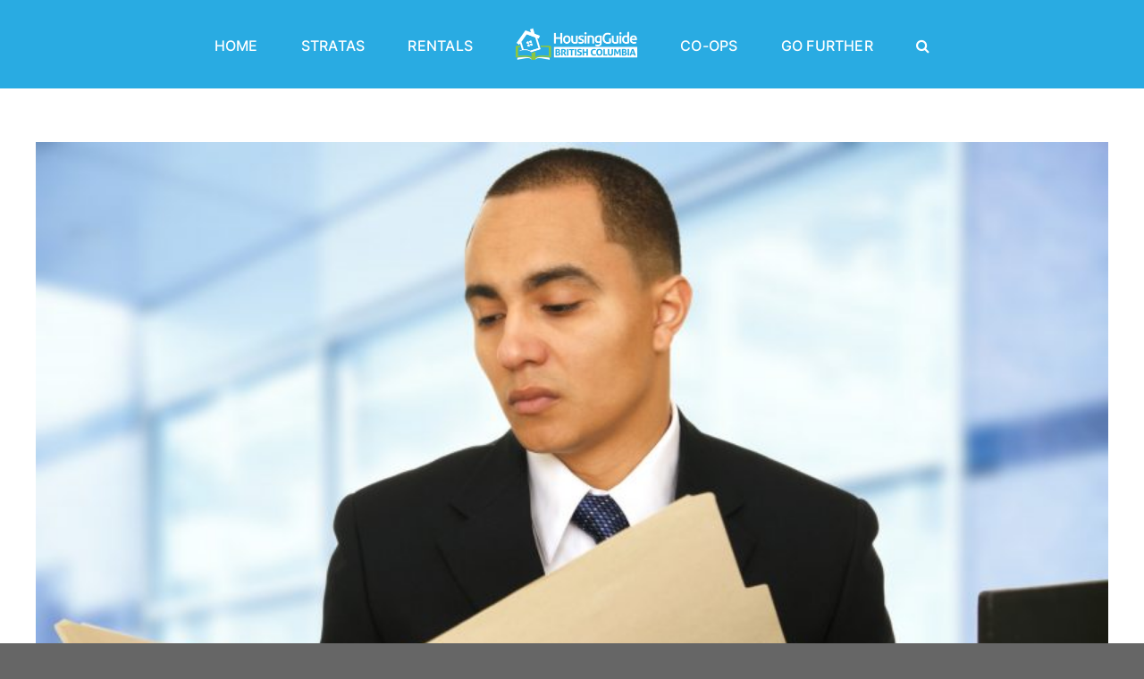

--- FILE ---
content_type: text/html; charset=UTF-8
request_url: https://housingguide.ca/landlordguide-disputeresolution/review-of-decision-or-order/
body_size: 15375
content:
<!DOCTYPE html>
<html class="avada-html-layout-wide avada-html-header-position-top" lang="en-US" prefix="og: http://ogp.me/ns# fb: http://ogp.me/ns/fb#">
<head>
	<meta http-equiv="X-UA-Compatible" content="IE=edge" />
	<meta http-equiv="Content-Type" content="text/html; charset=utf-8"/>
	<meta name="viewport" content="width=device-width, initial-scale=1" />
	<meta name='robots' content='index, follow, max-image-preview:large, max-snippet:-1, max-video-preview:-1' />
	<style>img:is([sizes="auto" i], [sizes^="auto," i]) { contain-intrinsic-size: 3000px 1500px }</style>
	
	<!-- This site is optimized with the Yoast SEO plugin v17.9 - https://yoast.com/wordpress/plugins/seo/ -->
	<title>Review of a Decision or an Order by the Residential Tenancy Branch - HousingGuide.ca</title>
	<link rel="canonical" href="https://housingguide.ca/landlordguide-disputeresolution/review-of-decision-or-order/" />
	<meta property="og:locale" content="en_US" />
	<meta property="og:type" content="article" />
	<meta property="og:title" content="Review of a Decision or an Order by the Residential Tenancy Branch - HousingGuide.ca" />
	<meta property="og:description" content="[vc_row][vc_column][vc_column_text]Once an arbitrator’s written decision or order is received, a party to the dispute resolution hearing may apply to have the decision or order reviewed by the Residential Tenancy Branch (RTB). A party seeking to have the decision or order reviewed must do so: Within 2 days after a copy [&hellip;]" />
	<meta property="og:url" content="https://housingguide.ca/landlordguide-disputeresolution/review-of-decision-or-order/" />
	<meta property="og:site_name" content="HousingGuide.ca" />
	<meta property="article:published_time" content="2016-04-17T12:03:24+00:00" />
	<meta property="article:modified_time" content="2017-01-14T08:23:38+00:00" />
	<meta property="og:image" content="https://housingguide.ca/wp-content/uploads/2016/03/35.-Review-of-Decision-e1484374033954.jpg" />
	<meta property="og:image:width" content="800" />
	<meta property="og:image:height" content="532" />
	<meta property="og:image:type" content="image/jpeg" />
	<meta name="twitter:card" content="summary_large_image" />
	<meta name="twitter:creator" content="@https://twitter.com/oscarmiklos" />
	<meta name="twitter:label1" content="Written by" />
	<meta name="twitter:data1" content="Oscar Miklos" />
	<meta name="twitter:label2" content="Est. reading time" />
	<meta name="twitter:data2" content="3 minutes" />
	<script type="application/ld+json" class="yoast-schema-graph">{"@context":"https://schema.org","@graph":[{"@type":"WebSite","@id":"https://housingguide.ca/#website","url":"https://housingguide.ca/","name":"HousingGuide.ca","description":"Strata Living, Renting, Co-ops and Home Ownership","potentialAction":[{"@type":"SearchAction","target":{"@type":"EntryPoint","urlTemplate":"https://housingguide.ca/?s={search_term_string}"},"query-input":"required name=search_term_string"}],"inLanguage":"en-US"},{"@type":"ImageObject","@id":"https://housingguide.ca/landlordguide-disputeresolution/review-of-decision-or-order/#primaryimage","inLanguage":"en-US","url":"https://housingguide.ca/wp-content/uploads/2016/03/35.-Review-of-Decision-e1484374033954.jpg","contentUrl":"https://housingguide.ca/wp-content/uploads/2016/03/35.-Review-of-Decision-e1484374033954.jpg","width":800,"height":532,"caption":"How can I get the Residential Tenancy Branch to review a decision or order made by an arbitrator?"},{"@type":"WebPage","@id":"https://housingguide.ca/landlordguide-disputeresolution/review-of-decision-or-order/#webpage","url":"https://housingguide.ca/landlordguide-disputeresolution/review-of-decision-or-order/","name":"Review of a Decision or an Order by the Residential Tenancy Branch - HousingGuide.ca","isPartOf":{"@id":"https://housingguide.ca/#website"},"primaryImageOfPage":{"@id":"https://housingguide.ca/landlordguide-disputeresolution/review-of-decision-or-order/#primaryimage"},"datePublished":"2016-04-17T12:03:24+00:00","dateModified":"2017-01-14T08:23:38+00:00","author":{"@id":"https://housingguide.ca/#/schema/person/4fbca6b5e28fa4a4e1b1fbfd93fee44d"},"breadcrumb":{"@id":"https://housingguide.ca/landlordguide-disputeresolution/review-of-decision-or-order/#breadcrumb"},"inLanguage":"en-US","potentialAction":[{"@type":"ReadAction","target":["https://housingguide.ca/landlordguide-disputeresolution/review-of-decision-or-order/"]}]},{"@type":"BreadcrumbList","@id":"https://housingguide.ca/landlordguide-disputeresolution/review-of-decision-or-order/#breadcrumb","itemListElement":[{"@type":"ListItem","position":1,"name":"Home","item":"https://housingguide.ca/"},{"@type":"ListItem","position":2,"name":"Review of a Decision or an Order by the Residential Tenancy Branch"}]},{"@type":"Person","@id":"https://housingguide.ca/#/schema/person/4fbca6b5e28fa4a4e1b1fbfd93fee44d","name":"Oscar Miklos","image":{"@type":"ImageObject","@id":"https://housingguide.ca/#personlogo","inLanguage":"en-US","url":"https://housingguide.ca/wp-content/uploads/2016/07/oscarmiklos_round-150x150.png","contentUrl":"https://housingguide.ca/wp-content/uploads/2016/07/oscarmiklos_round-150x150.png","caption":"Oscar Miklos"},"description":"Oscar Miklos is the founder and principal lawyer at Refresh Law in Burnaby and the founder of HousingGuide.ca. He regularly advises residential and commercial landlords and tenants, strata owners, strata corporations, property managers and insurance providers in all aspects of housing disputes.","sameAs":["https://refreshlaw.ca/","https://ca.linkedin.com/in/oscar-miklos-b-c-l-ll-b-2903144a","https://twitter.com/https://twitter.com/oscarmiklos"],"url":"https://housingguide.ca/author/omiklos/"}]}</script>
	<!-- / Yoast SEO plugin. -->


<link rel="alternate" type="application/rss+xml" title="HousingGuide.ca &raquo; Feed" href="https://housingguide.ca/feed/" />
<link rel="alternate" type="application/rss+xml" title="HousingGuide.ca &raquo; Comments Feed" href="https://housingguide.ca/comments/feed/" />
		
		
		
		
		
		<link rel="alternate" type="application/rss+xml" title="HousingGuide.ca &raquo; Review of a Decision or an Order by the Residential Tenancy Branch Comments Feed" href="https://housingguide.ca/landlordguide-disputeresolution/review-of-decision-or-order/feed/" />

		<meta property="og:title" content="Review of a Decision or an Order by the Residential Tenancy Branch"/>
		<meta property="og:type" content="article"/>
		<meta property="og:url" content="https://housingguide.ca/landlordguide-disputeresolution/review-of-decision-or-order/"/>
		<meta property="og:site_name" content="HousingGuide.ca"/>
		<meta property="og:description" content="Once an arbitrator’s written decision or order is received, a party to the dispute resolution hearing may apply to have the decision or order reviewed by the Residential Tenancy Branch (RTB). A party seeking to have the decision or order reviewed must do so:

 	Within 2 days after a copy of the decision or order"/>

									<meta property="og:image" content="https://housingguide.ca/wp-content/uploads/2016/03/35.-Review-of-Decision-e1484374033954.jpg"/>
							<script type="text/javascript">
/* <![CDATA[ */
window._wpemojiSettings = {"baseUrl":"https:\/\/s.w.org\/images\/core\/emoji\/16.0.1\/72x72\/","ext":".png","svgUrl":"https:\/\/s.w.org\/images\/core\/emoji\/16.0.1\/svg\/","svgExt":".svg","source":{"concatemoji":"https:\/\/housingguide.ca\/wp-includes\/js\/wp-emoji-release.min.js?ver=6.8.3"}};
/*! This file is auto-generated */
!function(s,n){var o,i,e;function c(e){try{var t={supportTests:e,timestamp:(new Date).valueOf()};sessionStorage.setItem(o,JSON.stringify(t))}catch(e){}}function p(e,t,n){e.clearRect(0,0,e.canvas.width,e.canvas.height),e.fillText(t,0,0);var t=new Uint32Array(e.getImageData(0,0,e.canvas.width,e.canvas.height).data),a=(e.clearRect(0,0,e.canvas.width,e.canvas.height),e.fillText(n,0,0),new Uint32Array(e.getImageData(0,0,e.canvas.width,e.canvas.height).data));return t.every(function(e,t){return e===a[t]})}function u(e,t){e.clearRect(0,0,e.canvas.width,e.canvas.height),e.fillText(t,0,0);for(var n=e.getImageData(16,16,1,1),a=0;a<n.data.length;a++)if(0!==n.data[a])return!1;return!0}function f(e,t,n,a){switch(t){case"flag":return n(e,"\ud83c\udff3\ufe0f\u200d\u26a7\ufe0f","\ud83c\udff3\ufe0f\u200b\u26a7\ufe0f")?!1:!n(e,"\ud83c\udde8\ud83c\uddf6","\ud83c\udde8\u200b\ud83c\uddf6")&&!n(e,"\ud83c\udff4\udb40\udc67\udb40\udc62\udb40\udc65\udb40\udc6e\udb40\udc67\udb40\udc7f","\ud83c\udff4\u200b\udb40\udc67\u200b\udb40\udc62\u200b\udb40\udc65\u200b\udb40\udc6e\u200b\udb40\udc67\u200b\udb40\udc7f");case"emoji":return!a(e,"\ud83e\udedf")}return!1}function g(e,t,n,a){var r="undefined"!=typeof WorkerGlobalScope&&self instanceof WorkerGlobalScope?new OffscreenCanvas(300,150):s.createElement("canvas"),o=r.getContext("2d",{willReadFrequently:!0}),i=(o.textBaseline="top",o.font="600 32px Arial",{});return e.forEach(function(e){i[e]=t(o,e,n,a)}),i}function t(e){var t=s.createElement("script");t.src=e,t.defer=!0,s.head.appendChild(t)}"undefined"!=typeof Promise&&(o="wpEmojiSettingsSupports",i=["flag","emoji"],n.supports={everything:!0,everythingExceptFlag:!0},e=new Promise(function(e){s.addEventListener("DOMContentLoaded",e,{once:!0})}),new Promise(function(t){var n=function(){try{var e=JSON.parse(sessionStorage.getItem(o));if("object"==typeof e&&"number"==typeof e.timestamp&&(new Date).valueOf()<e.timestamp+604800&&"object"==typeof e.supportTests)return e.supportTests}catch(e){}return null}();if(!n){if("undefined"!=typeof Worker&&"undefined"!=typeof OffscreenCanvas&&"undefined"!=typeof URL&&URL.createObjectURL&&"undefined"!=typeof Blob)try{var e="postMessage("+g.toString()+"("+[JSON.stringify(i),f.toString(),p.toString(),u.toString()].join(",")+"));",a=new Blob([e],{type:"text/javascript"}),r=new Worker(URL.createObjectURL(a),{name:"wpTestEmojiSupports"});return void(r.onmessage=function(e){c(n=e.data),r.terminate(),t(n)})}catch(e){}c(n=g(i,f,p,u))}t(n)}).then(function(e){for(var t in e)n.supports[t]=e[t],n.supports.everything=n.supports.everything&&n.supports[t],"flag"!==t&&(n.supports.everythingExceptFlag=n.supports.everythingExceptFlag&&n.supports[t]);n.supports.everythingExceptFlag=n.supports.everythingExceptFlag&&!n.supports.flag,n.DOMReady=!1,n.readyCallback=function(){n.DOMReady=!0}}).then(function(){return e}).then(function(){var e;n.supports.everything||(n.readyCallback(),(e=n.source||{}).concatemoji?t(e.concatemoji):e.wpemoji&&e.twemoji&&(t(e.twemoji),t(e.wpemoji)))}))}((window,document),window._wpemojiSettings);
/* ]]> */
</script>
<style id='wp-emoji-styles-inline-css' type='text/css'>

	img.wp-smiley, img.emoji {
		display: inline !important;
		border: none !important;
		box-shadow: none !important;
		height: 1em !important;
		width: 1em !important;
		margin: 0 0.07em !important;
		vertical-align: -0.1em !important;
		background: none !important;
		padding: 0 !important;
	}
</style>
<link rel='stylesheet' id='wp-block-library-css' href='https://housingguide.ca/wp-includes/css/dist/block-library/style.min.css?ver=6.8.3' type='text/css' media='all' />
<style id='wp-block-library-theme-inline-css' type='text/css'>
.wp-block-audio :where(figcaption){color:#555;font-size:13px;text-align:center}.is-dark-theme .wp-block-audio :where(figcaption){color:#ffffffa6}.wp-block-audio{margin:0 0 1em}.wp-block-code{border:1px solid #ccc;border-radius:4px;font-family:Menlo,Consolas,monaco,monospace;padding:.8em 1em}.wp-block-embed :where(figcaption){color:#555;font-size:13px;text-align:center}.is-dark-theme .wp-block-embed :where(figcaption){color:#ffffffa6}.wp-block-embed{margin:0 0 1em}.blocks-gallery-caption{color:#555;font-size:13px;text-align:center}.is-dark-theme .blocks-gallery-caption{color:#ffffffa6}:root :where(.wp-block-image figcaption){color:#555;font-size:13px;text-align:center}.is-dark-theme :root :where(.wp-block-image figcaption){color:#ffffffa6}.wp-block-image{margin:0 0 1em}.wp-block-pullquote{border-bottom:4px solid;border-top:4px solid;color:currentColor;margin-bottom:1.75em}.wp-block-pullquote cite,.wp-block-pullquote footer,.wp-block-pullquote__citation{color:currentColor;font-size:.8125em;font-style:normal;text-transform:uppercase}.wp-block-quote{border-left:.25em solid;margin:0 0 1.75em;padding-left:1em}.wp-block-quote cite,.wp-block-quote footer{color:currentColor;font-size:.8125em;font-style:normal;position:relative}.wp-block-quote:where(.has-text-align-right){border-left:none;border-right:.25em solid;padding-left:0;padding-right:1em}.wp-block-quote:where(.has-text-align-center){border:none;padding-left:0}.wp-block-quote.is-large,.wp-block-quote.is-style-large,.wp-block-quote:where(.is-style-plain){border:none}.wp-block-search .wp-block-search__label{font-weight:700}.wp-block-search__button{border:1px solid #ccc;padding:.375em .625em}:where(.wp-block-group.has-background){padding:1.25em 2.375em}.wp-block-separator.has-css-opacity{opacity:.4}.wp-block-separator{border:none;border-bottom:2px solid;margin-left:auto;margin-right:auto}.wp-block-separator.has-alpha-channel-opacity{opacity:1}.wp-block-separator:not(.is-style-wide):not(.is-style-dots){width:100px}.wp-block-separator.has-background:not(.is-style-dots){border-bottom:none;height:1px}.wp-block-separator.has-background:not(.is-style-wide):not(.is-style-dots){height:2px}.wp-block-table{margin:0 0 1em}.wp-block-table td,.wp-block-table th{word-break:normal}.wp-block-table :where(figcaption){color:#555;font-size:13px;text-align:center}.is-dark-theme .wp-block-table :where(figcaption){color:#ffffffa6}.wp-block-video :where(figcaption){color:#555;font-size:13px;text-align:center}.is-dark-theme .wp-block-video :where(figcaption){color:#ffffffa6}.wp-block-video{margin:0 0 1em}:root :where(.wp-block-template-part.has-background){margin-bottom:0;margin-top:0;padding:1.25em 2.375em}
</style>
<style id='classic-theme-styles-inline-css' type='text/css'>
/*! This file is auto-generated */
.wp-block-button__link{color:#fff;background-color:#32373c;border-radius:9999px;box-shadow:none;text-decoration:none;padding:calc(.667em + 2px) calc(1.333em + 2px);font-size:1.125em}.wp-block-file__button{background:#32373c;color:#fff;text-decoration:none}
</style>
<style id='global-styles-inline-css' type='text/css'>
:root{--wp--preset--aspect-ratio--square: 1;--wp--preset--aspect-ratio--4-3: 4/3;--wp--preset--aspect-ratio--3-4: 3/4;--wp--preset--aspect-ratio--3-2: 3/2;--wp--preset--aspect-ratio--2-3: 2/3;--wp--preset--aspect-ratio--16-9: 16/9;--wp--preset--aspect-ratio--9-16: 9/16;--wp--preset--color--black: #000000;--wp--preset--color--cyan-bluish-gray: #abb8c3;--wp--preset--color--white: #ffffff;--wp--preset--color--pale-pink: #f78da7;--wp--preset--color--vivid-red: #cf2e2e;--wp--preset--color--luminous-vivid-orange: #ff6900;--wp--preset--color--luminous-vivid-amber: #fcb900;--wp--preset--color--light-green-cyan: #7bdcb5;--wp--preset--color--vivid-green-cyan: #00d084;--wp--preset--color--pale-cyan-blue: #8ed1fc;--wp--preset--color--vivid-cyan-blue: #0693e3;--wp--preset--color--vivid-purple: #9b51e0;--wp--preset--gradient--vivid-cyan-blue-to-vivid-purple: linear-gradient(135deg,rgba(6,147,227,1) 0%,rgb(155,81,224) 100%);--wp--preset--gradient--light-green-cyan-to-vivid-green-cyan: linear-gradient(135deg,rgb(122,220,180) 0%,rgb(0,208,130) 100%);--wp--preset--gradient--luminous-vivid-amber-to-luminous-vivid-orange: linear-gradient(135deg,rgba(252,185,0,1) 0%,rgba(255,105,0,1) 100%);--wp--preset--gradient--luminous-vivid-orange-to-vivid-red: linear-gradient(135deg,rgba(255,105,0,1) 0%,rgb(207,46,46) 100%);--wp--preset--gradient--very-light-gray-to-cyan-bluish-gray: linear-gradient(135deg,rgb(238,238,238) 0%,rgb(169,184,195) 100%);--wp--preset--gradient--cool-to-warm-spectrum: linear-gradient(135deg,rgb(74,234,220) 0%,rgb(151,120,209) 20%,rgb(207,42,186) 40%,rgb(238,44,130) 60%,rgb(251,105,98) 80%,rgb(254,248,76) 100%);--wp--preset--gradient--blush-light-purple: linear-gradient(135deg,rgb(255,206,236) 0%,rgb(152,150,240) 100%);--wp--preset--gradient--blush-bordeaux: linear-gradient(135deg,rgb(254,205,165) 0%,rgb(254,45,45) 50%,rgb(107,0,62) 100%);--wp--preset--gradient--luminous-dusk: linear-gradient(135deg,rgb(255,203,112) 0%,rgb(199,81,192) 50%,rgb(65,88,208) 100%);--wp--preset--gradient--pale-ocean: linear-gradient(135deg,rgb(255,245,203) 0%,rgb(182,227,212) 50%,rgb(51,167,181) 100%);--wp--preset--gradient--electric-grass: linear-gradient(135deg,rgb(202,248,128) 0%,rgb(113,206,126) 100%);--wp--preset--gradient--midnight: linear-gradient(135deg,rgb(2,3,129) 0%,rgb(40,116,252) 100%);--wp--preset--font-size--small: 12px;--wp--preset--font-size--medium: 20px;--wp--preset--font-size--large: 24px;--wp--preset--font-size--x-large: 42px;--wp--preset--font-size--normal: 16px;--wp--preset--font-size--xlarge: 32px;--wp--preset--font-size--huge: 48px;--wp--preset--spacing--20: 0.44rem;--wp--preset--spacing--30: 0.67rem;--wp--preset--spacing--40: 1rem;--wp--preset--spacing--50: 1.5rem;--wp--preset--spacing--60: 2.25rem;--wp--preset--spacing--70: 3.38rem;--wp--preset--spacing--80: 5.06rem;--wp--preset--shadow--natural: 6px 6px 9px rgba(0, 0, 0, 0.2);--wp--preset--shadow--deep: 12px 12px 50px rgba(0, 0, 0, 0.4);--wp--preset--shadow--sharp: 6px 6px 0px rgba(0, 0, 0, 0.2);--wp--preset--shadow--outlined: 6px 6px 0px -3px rgba(255, 255, 255, 1), 6px 6px rgba(0, 0, 0, 1);--wp--preset--shadow--crisp: 6px 6px 0px rgba(0, 0, 0, 1);}:where(.is-layout-flex){gap: 0.5em;}:where(.is-layout-grid){gap: 0.5em;}body .is-layout-flex{display: flex;}.is-layout-flex{flex-wrap: wrap;align-items: center;}.is-layout-flex > :is(*, div){margin: 0;}body .is-layout-grid{display: grid;}.is-layout-grid > :is(*, div){margin: 0;}:where(.wp-block-columns.is-layout-flex){gap: 2em;}:where(.wp-block-columns.is-layout-grid){gap: 2em;}:where(.wp-block-post-template.is-layout-flex){gap: 1.25em;}:where(.wp-block-post-template.is-layout-grid){gap: 1.25em;}.has-black-color{color: var(--wp--preset--color--black) !important;}.has-cyan-bluish-gray-color{color: var(--wp--preset--color--cyan-bluish-gray) !important;}.has-white-color{color: var(--wp--preset--color--white) !important;}.has-pale-pink-color{color: var(--wp--preset--color--pale-pink) !important;}.has-vivid-red-color{color: var(--wp--preset--color--vivid-red) !important;}.has-luminous-vivid-orange-color{color: var(--wp--preset--color--luminous-vivid-orange) !important;}.has-luminous-vivid-amber-color{color: var(--wp--preset--color--luminous-vivid-amber) !important;}.has-light-green-cyan-color{color: var(--wp--preset--color--light-green-cyan) !important;}.has-vivid-green-cyan-color{color: var(--wp--preset--color--vivid-green-cyan) !important;}.has-pale-cyan-blue-color{color: var(--wp--preset--color--pale-cyan-blue) !important;}.has-vivid-cyan-blue-color{color: var(--wp--preset--color--vivid-cyan-blue) !important;}.has-vivid-purple-color{color: var(--wp--preset--color--vivid-purple) !important;}.has-black-background-color{background-color: var(--wp--preset--color--black) !important;}.has-cyan-bluish-gray-background-color{background-color: var(--wp--preset--color--cyan-bluish-gray) !important;}.has-white-background-color{background-color: var(--wp--preset--color--white) !important;}.has-pale-pink-background-color{background-color: var(--wp--preset--color--pale-pink) !important;}.has-vivid-red-background-color{background-color: var(--wp--preset--color--vivid-red) !important;}.has-luminous-vivid-orange-background-color{background-color: var(--wp--preset--color--luminous-vivid-orange) !important;}.has-luminous-vivid-amber-background-color{background-color: var(--wp--preset--color--luminous-vivid-amber) !important;}.has-light-green-cyan-background-color{background-color: var(--wp--preset--color--light-green-cyan) !important;}.has-vivid-green-cyan-background-color{background-color: var(--wp--preset--color--vivid-green-cyan) !important;}.has-pale-cyan-blue-background-color{background-color: var(--wp--preset--color--pale-cyan-blue) !important;}.has-vivid-cyan-blue-background-color{background-color: var(--wp--preset--color--vivid-cyan-blue) !important;}.has-vivid-purple-background-color{background-color: var(--wp--preset--color--vivid-purple) !important;}.has-black-border-color{border-color: var(--wp--preset--color--black) !important;}.has-cyan-bluish-gray-border-color{border-color: var(--wp--preset--color--cyan-bluish-gray) !important;}.has-white-border-color{border-color: var(--wp--preset--color--white) !important;}.has-pale-pink-border-color{border-color: var(--wp--preset--color--pale-pink) !important;}.has-vivid-red-border-color{border-color: var(--wp--preset--color--vivid-red) !important;}.has-luminous-vivid-orange-border-color{border-color: var(--wp--preset--color--luminous-vivid-orange) !important;}.has-luminous-vivid-amber-border-color{border-color: var(--wp--preset--color--luminous-vivid-amber) !important;}.has-light-green-cyan-border-color{border-color: var(--wp--preset--color--light-green-cyan) !important;}.has-vivid-green-cyan-border-color{border-color: var(--wp--preset--color--vivid-green-cyan) !important;}.has-pale-cyan-blue-border-color{border-color: var(--wp--preset--color--pale-cyan-blue) !important;}.has-vivid-cyan-blue-border-color{border-color: var(--wp--preset--color--vivid-cyan-blue) !important;}.has-vivid-purple-border-color{border-color: var(--wp--preset--color--vivid-purple) !important;}.has-vivid-cyan-blue-to-vivid-purple-gradient-background{background: var(--wp--preset--gradient--vivid-cyan-blue-to-vivid-purple) !important;}.has-light-green-cyan-to-vivid-green-cyan-gradient-background{background: var(--wp--preset--gradient--light-green-cyan-to-vivid-green-cyan) !important;}.has-luminous-vivid-amber-to-luminous-vivid-orange-gradient-background{background: var(--wp--preset--gradient--luminous-vivid-amber-to-luminous-vivid-orange) !important;}.has-luminous-vivid-orange-to-vivid-red-gradient-background{background: var(--wp--preset--gradient--luminous-vivid-orange-to-vivid-red) !important;}.has-very-light-gray-to-cyan-bluish-gray-gradient-background{background: var(--wp--preset--gradient--very-light-gray-to-cyan-bluish-gray) !important;}.has-cool-to-warm-spectrum-gradient-background{background: var(--wp--preset--gradient--cool-to-warm-spectrum) !important;}.has-blush-light-purple-gradient-background{background: var(--wp--preset--gradient--blush-light-purple) !important;}.has-blush-bordeaux-gradient-background{background: var(--wp--preset--gradient--blush-bordeaux) !important;}.has-luminous-dusk-gradient-background{background: var(--wp--preset--gradient--luminous-dusk) !important;}.has-pale-ocean-gradient-background{background: var(--wp--preset--gradient--pale-ocean) !important;}.has-electric-grass-gradient-background{background: var(--wp--preset--gradient--electric-grass) !important;}.has-midnight-gradient-background{background: var(--wp--preset--gradient--midnight) !important;}.has-small-font-size{font-size: var(--wp--preset--font-size--small) !important;}.has-medium-font-size{font-size: var(--wp--preset--font-size--medium) !important;}.has-large-font-size{font-size: var(--wp--preset--font-size--large) !important;}.has-x-large-font-size{font-size: var(--wp--preset--font-size--x-large) !important;}
:where(.wp-block-post-template.is-layout-flex){gap: 1.25em;}:where(.wp-block-post-template.is-layout-grid){gap: 1.25em;}
:where(.wp-block-columns.is-layout-flex){gap: 2em;}:where(.wp-block-columns.is-layout-grid){gap: 2em;}
:root :where(.wp-block-pullquote){font-size: 1.5em;line-height: 1.6;}
</style>
<link rel='stylesheet' id='aptf-bxslider-css' href='https://housingguide.ca/wp-content/plugins/accesspress-twitter-feed/css/jquery.bxslider.css?ver=1.6.8' type='text/css' media='all' />
<link rel='stylesheet' id='aptf-front-css-css' href='https://housingguide.ca/wp-content/plugins/accesspress-twitter-feed/css/frontend.css?ver=1.6.8' type='text/css' media='all' />
<link rel='stylesheet' id='aptf-font-css-css' href='https://housingguide.ca/wp-content/plugins/accesspress-twitter-feed/css/fonts.css?ver=1.6.8' type='text/css' media='all' />
<link rel='stylesheet' id='default-icon-styles-css' href='https://housingguide.ca/wp-content/plugins/svg-vector-icon-plugin/public/../admin/css/wordpress-svg-icon-plugin-style.min.css?ver=6.8.3' type='text/css' media='all' />
<link rel='stylesheet' id='ppress-frontend-css' href='https://housingguide.ca/wp-content/plugins/wp-user-avatar/assets/css/frontend.min.css?ver=3.2.6' type='text/css' media='all' />
<link rel='stylesheet' id='ppress-flatpickr-css' href='https://housingguide.ca/wp-content/plugins/wp-user-avatar/assets/flatpickr/flatpickr.min.css?ver=3.2.6' type='text/css' media='all' />
<link rel='stylesheet' id='ppress-select2-css' href='https://housingguide.ca/wp-content/plugins/wp-user-avatar/assets/select2/select2.min.css?ver=6.8.3' type='text/css' media='all' />
<link rel='stylesheet' id='mc4wp-form-styles-builder-css' href='//housingguide.ca/wp-content/uploads/mc4wp-stylesheets/bundle.css?ver=1590359181' type='text/css' media='all' />
<link rel='stylesheet' id='fusion-dynamic-css-css' href='https://housingguide.ca/wp-content/uploads/fusion-styles/7a3eebf794e22ac70c87db79a611c9bb.min.css?ver=3.6.1' type='text/css' media='all' />
<script type="text/javascript" src="https://housingguide.ca/wp-includes/js/jquery/jquery.min.js?ver=3.7.1" id="jquery-core-js"></script>
<script type="text/javascript" src="https://housingguide.ca/wp-includes/js/jquery/jquery-migrate.min.js?ver=3.4.1" id="jquery-migrate-js"></script>
<script type="text/javascript" src="https://housingguide.ca/wp-content/plugins/accesspress-twitter-feed/js/jquery.bxslider.min.js?ver=1.6.8" id="aptf-bxslider-js"></script>
<script type="text/javascript" src="https://housingguide.ca/wp-content/plugins/accesspress-twitter-feed/js/frontend.js?ver=1.6.8" id="aptf-front-js-js"></script>
<script type="text/javascript" src="https://housingguide.ca/wp-content/plugins/wp-user-avatar/assets/flatpickr/flatpickr.min.js?ver=6.8.3" id="ppress-flatpickr-js"></script>
<script type="text/javascript" src="https://housingguide.ca/wp-content/plugins/wp-user-avatar/assets/select2/select2.min.js?ver=6.8.3" id="ppress-select2-js"></script>
<link rel="https://api.w.org/" href="https://housingguide.ca/wp-json/" /><link rel="alternate" title="JSON" type="application/json" href="https://housingguide.ca/wp-json/wp/v2/posts/562" /><link rel="EditURI" type="application/rsd+xml" title="RSD" href="https://housingguide.ca/xmlrpc.php?rsd" />
<meta name="generator" content="WordPress 6.8.3" />
<link rel='shortlink' href='https://housingguide.ca/?p=562' />
<link rel="alternate" title="oEmbed (JSON)" type="application/json+oembed" href="https://housingguide.ca/wp-json/oembed/1.0/embed?url=https%3A%2F%2Fhousingguide.ca%2Flandlordguide-disputeresolution%2Freview-of-decision-or-order%2F" />
<link rel="alternate" title="oEmbed (XML)" type="text/xml+oembed" href="https://housingguide.ca/wp-json/oembed/1.0/embed?url=https%3A%2F%2Fhousingguide.ca%2Flandlordguide-disputeresolution%2Freview-of-decision-or-order%2F&#038;format=xml" />
<script type="text/javascript">
(function(url){
	if(/(?:Chrome\/26\.0\.1410\.63 Safari\/537\.31|WordfenceTestMonBot)/.test(navigator.userAgent)){ return; }
	var addEvent = function(evt, handler) {
		if (window.addEventListener) {
			document.addEventListener(evt, handler, false);
		} else if (window.attachEvent) {
			document.attachEvent('on' + evt, handler);
		}
	};
	var removeEvent = function(evt, handler) {
		if (window.removeEventListener) {
			document.removeEventListener(evt, handler, false);
		} else if (window.detachEvent) {
			document.detachEvent('on' + evt, handler);
		}
	};
	var evts = 'contextmenu dblclick drag dragend dragenter dragleave dragover dragstart drop keydown keypress keyup mousedown mousemove mouseout mouseover mouseup mousewheel scroll'.split(' ');
	var logHuman = function() {
		if (window.wfLogHumanRan) { return; }
		window.wfLogHumanRan = true;
		var wfscr = document.createElement('script');
		wfscr.type = 'text/javascript';
		wfscr.async = true;
		wfscr.src = url + '&r=' + Math.random();
		(document.getElementsByTagName('head')[0]||document.getElementsByTagName('body')[0]).appendChild(wfscr);
		for (var i = 0; i < evts.length; i++) {
			removeEvent(evts[i], logHuman);
		}
	};
	for (var i = 0; i < evts.length; i++) {
		addEvent(evts[i], logHuman);
	}
})('//housingguide.ca/?wordfence_lh=1&hid=67926F965B2D5903D0CD174398CF40D6');
</script><link rel="preload" href="https://housingguide.ca/wp-content/themes/Avada/includes/lib/assets/fonts/icomoon/awb-icons.woff" as="font" type="font/woff" crossorigin><link rel="preload" href="//housingguide.ca/wp-content/themes/Avada/includes/lib/assets/fonts/fontawesome/webfonts/fa-brands-400.woff2" as="font" type="font/woff2" crossorigin><link rel="preload" href="//housingguide.ca/wp-content/themes/Avada/includes/lib/assets/fonts/fontawesome/webfonts/fa-regular-400.woff2" as="font" type="font/woff2" crossorigin><link rel="preload" href="//housingguide.ca/wp-content/themes/Avada/includes/lib/assets/fonts/fontawesome/webfonts/fa-solid-900.woff2" as="font" type="font/woff2" crossorigin><style type="text/css" id="css-fb-visibility">@media screen and (max-width: 640px){.fusion-no-small-visibility{display:none !important;}body:not(.fusion-builder-ui-wireframe) .sm-text-align-center{text-align:center !important;}body:not(.fusion-builder-ui-wireframe) .sm-text-align-left{text-align:left !important;}body:not(.fusion-builder-ui-wireframe) .sm-text-align-right{text-align:right !important;}body:not(.fusion-builder-ui-wireframe) .sm-flex-align-center{justify-content:center !important;}body:not(.fusion-builder-ui-wireframe) .sm-flex-align-flex-start{justify-content:flex-start !important;}body:not(.fusion-builder-ui-wireframe) .sm-flex-align-flex-end{justify-content:flex-end !important;}body:not(.fusion-builder-ui-wireframe) .sm-mx-auto{margin-left:auto !important;margin-right:auto !important;}body:not(.fusion-builder-ui-wireframe) .sm-ml-auto{margin-left:auto !important;}body:not(.fusion-builder-ui-wireframe) .sm-mr-auto{margin-right:auto !important;}body:not(.fusion-builder-ui-wireframe) .fusion-absolute-position-small{position:absolute;top:auto;width:100%;}}@media screen and (min-width: 641px) and (max-width: 1024px){.fusion-no-medium-visibility{display:none !important;}body:not(.fusion-builder-ui-wireframe) .md-text-align-center{text-align:center !important;}body:not(.fusion-builder-ui-wireframe) .md-text-align-left{text-align:left !important;}body:not(.fusion-builder-ui-wireframe) .md-text-align-right{text-align:right !important;}body:not(.fusion-builder-ui-wireframe) .md-flex-align-center{justify-content:center !important;}body:not(.fusion-builder-ui-wireframe) .md-flex-align-flex-start{justify-content:flex-start !important;}body:not(.fusion-builder-ui-wireframe) .md-flex-align-flex-end{justify-content:flex-end !important;}body:not(.fusion-builder-ui-wireframe) .md-mx-auto{margin-left:auto !important;margin-right:auto !important;}body:not(.fusion-builder-ui-wireframe) .md-ml-auto{margin-left:auto !important;}body:not(.fusion-builder-ui-wireframe) .md-mr-auto{margin-right:auto !important;}body:not(.fusion-builder-ui-wireframe) .fusion-absolute-position-medium{position:absolute;top:auto;width:100%;}}@media screen and (min-width: 1025px){.fusion-no-large-visibility{display:none !important;}body:not(.fusion-builder-ui-wireframe) .lg-text-align-center{text-align:center !important;}body:not(.fusion-builder-ui-wireframe) .lg-text-align-left{text-align:left !important;}body:not(.fusion-builder-ui-wireframe) .lg-text-align-right{text-align:right !important;}body:not(.fusion-builder-ui-wireframe) .lg-flex-align-center{justify-content:center !important;}body:not(.fusion-builder-ui-wireframe) .lg-flex-align-flex-start{justify-content:flex-start !important;}body:not(.fusion-builder-ui-wireframe) .lg-flex-align-flex-end{justify-content:flex-end !important;}body:not(.fusion-builder-ui-wireframe) .lg-mx-auto{margin-left:auto !important;margin-right:auto !important;}body:not(.fusion-builder-ui-wireframe) .lg-ml-auto{margin-left:auto !important;}body:not(.fusion-builder-ui-wireframe) .lg-mr-auto{margin-right:auto !important;}body:not(.fusion-builder-ui-wireframe) .fusion-absolute-position-large{position:absolute;top:auto;width:100%;}}</style>		<script type="text/javascript">
			var doc = document.documentElement;
			doc.setAttribute( 'data-useragent', navigator.userAgent );
		</script>
		
	</head>

<body data-rsssl=1 class="wp-singular post-template-default single single-post postid-562 single-format-standard wp-theme-Avada fusion-image-hovers fusion-pagination-sizing fusion-button_type-flat fusion-button_span-no fusion-button_gradient-linear avada-image-rollover-circle-yes avada-image-rollover-yes avada-image-rollover-direction-left fusion-body ltr fusion-sticky-header no-tablet-sticky-header no-mobile-sticky-header no-mobile-slidingbar no-mobile-totop avada-has-rev-slider-styles fusion-disable-outline fusion-sub-menu-fade mobile-logo-pos-center layout-wide-mode avada-has-boxed-modal-shadow- layout-scroll-offset-full avada-has-zero-margin-offset-top fusion-top-header menu-text-align-center mobile-menu-design-classic fusion-show-pagination-text fusion-header-layout-v7 avada-responsive avada-footer-fx-none avada-menu-highlight-style-bar fusion-search-form-clean fusion-main-menu-search-overlay fusion-avatar-circle avada-dropdown-styles avada-blog-layout-medium avada-blog-archive-layout-medium alternate avada-header-shadow-no avada-has-logo-background avada-menu-icon-position-left avada-has-megamenu-shadow avada-has-mobile-menu-search avada-has-main-nav-search-icon avada-has-breadcrumb-mobile-hidden avada-has-titlebar-hide avada-header-border-color-full-transparent avada-has-pagination-width_height avada-flyout-menu-direction-fade avada-ec-views-v1" >
		<a class="skip-link screen-reader-text" href="#content">Skip to content</a>

	<div id="boxed-wrapper">
		<div class="fusion-sides-frame"></div>
		<div id="wrapper" class="fusion-wrapper">
			<div id="home" style="position:relative;top:-1px;"></div>
			
				
			<header class="fusion-header-wrapper">
				<div class="fusion-header-v7 fusion-logo-alignment fusion-logo-center fusion-sticky-menu- fusion-sticky-logo- fusion-mobile-logo-  fusion-mobile-menu-design-classic">
					<div class="fusion-header-sticky-height"></div>
<div class="fusion-header" >
	<div class="fusion-row fusion-middle-logo-menu">
				<nav class="fusion-main-menu fusion-main-menu-sticky" aria-label="Main Menu"><div class="fusion-overlay-search">		<form role="search" class="searchform fusion-search-form  fusion-search-form-clean" method="get" action="https://housingguide.ca/">
			<div class="fusion-search-form-content">

				
				<div class="fusion-search-field search-field">
					<label><span class="screen-reader-text">Search for:</span>
													<input type="search" value="" name="s" class="s" placeholder="Search..." required aria-required="true" aria-label="Search..."/>
											</label>
				</div>
				<div class="fusion-search-button search-button">
					<input type="submit" class="fusion-search-submit searchsubmit" aria-label="Search" value="&#xf002;" />
									</div>

				
			</div>


			
		</form>
		<div class="fusion-search-spacer"></div><a href="#" role="button" aria-label="Close Search" class="fusion-close-search"></a></div><ul id="menu-header-menu" class="fusion-menu fusion-middle-logo-ul"><li  id="menu-item-27"  class="menu-item menu-item-type-post_type menu-item-object-page menu-item-home menu-item-27"  data-item-id="27"><a  href="https://housingguide.ca/" class="fusion-top-level-link fusion-bar-highlight"><span class="menu-text">HOME</span></a></li><li  id="menu-item-28"  class="menu-item menu-item-type-custom menu-item-object-custom menu-item-has-children menu-item-28 fusion-dropdown-menu"  data-item-id="28"><a  href="#" class="fusion-top-level-link fusion-bar-highlight"><span class="menu-text">STRATAS</span></a><ul class="sub-menu"><li  id="menu-item-1772"  class="menu-item menu-item-type-taxonomy menu-item-object-category menu-item-1772 fusion-dropdown-submenu" ><a  href="https://housingguide.ca/category/commentary-stratas/" class="fusion-bar-highlight"><span>Latest Commentary</span></a></li><li  id="menu-item-1245"  class="menu-item menu-item-type-post_type menu-item-object-page menu-item-1245 fusion-dropdown-submenu" ><a  href="https://housingguide.ca/resources-for-stratas/" class="fusion-bar-highlight"><span>Strata Resources</span></a></li></ul></li><li  id="menu-item-1676"  class="menu-item menu-item-type-custom menu-item-object-custom menu-item-has-children menu-item-1676 fusion-dropdown-menu"  data-item-id="1676"><a  class="fusion-top-level-link fusion-bar-highlight"><span class="menu-text">RENTALS</span></a><ul class="sub-menu"><li  id="menu-item-1653"  class="menu-item menu-item-type-taxonomy menu-item-object-category menu-item-1653 fusion-dropdown-submenu" ><a  href="https://housingguide.ca/category/commentary-landlords/" class="fusion-bar-highlight"><span>Latest Commentary</span></a></li><li  id="menu-item-1677"  class="menu-item menu-item-type-post_type menu-item-object-page menu-item-1677 fusion-dropdown-submenu" ><a  href="https://housingguide.ca/bclandlordguide/" class="fusion-bar-highlight"><span>BC Landlord Guide</span></a></li><li  id="menu-item-809"  class="menu-item menu-item-type-post_type menu-item-object-page menu-item-809 fusion-dropdown-submenu" ><a  href="https://housingguide.ca/resources-for-landlords/" class="fusion-bar-highlight"><span>Landlord Resources</span></a></li></ul></li>	<li class="fusion-logo-background fusion-middle-logo-menu-logo"><div class="fusion-logo" data-margin-top="31px" data-margin-bottom="31px" data-margin-left="0px" data-margin-right="0px">
			<a class="fusion-logo-link"  href="https://housingguide.ca/" >

						<!-- standard logo -->
			<img src="https://housingguide.ca/wp-content/uploads/2022/01/HousingGuideLogo_full_white_regular.png" srcset="https://housingguide.ca/wp-content/uploads/2022/01/HousingGuideLogo_full_white_regular.png 1x, https://housingguide.ca/wp-content/uploads/2022/01/HousingGuideLogo_full_white_regular.png 2x" width="272" height="73" style="max-height:73px;height:auto;" alt="HousingGuide.ca Logo" data-retina_logo_url="https://housingguide.ca/wp-content/uploads/2022/01/HousingGuideLogo_full_white_regular.png" class="fusion-standard-logo" />

			
					</a>
		</div></li><li  id="menu-item-29"  class="menu-item menu-item-type-custom menu-item-object-custom menu-item-has-children menu-item-29 fusion-dropdown-menu"  data-item-id="29"><a  href="#" class="fusion-top-level-link fusion-bar-highlight"><span class="menu-text">CO-OPS</span></a><ul class="sub-menu"><li  id="menu-item-1739"  class="menu-item menu-item-type-taxonomy menu-item-object-category menu-item-1739 fusion-dropdown-submenu" ><a  href="https://housingguide.ca/category/coophousing/" class="fusion-bar-highlight"><span>Latest Commentary</span></a></li></ul></li><li  id="menu-item-1656"  class="menu-item menu-item-type-custom menu-item-object-custom menu-item-has-children menu-item-1656 fusion-dropdown-menu"  data-item-id="1656"><a  href="#" class="fusion-top-level-link fusion-bar-highlight"><span class="menu-text">GO FURTHER</span></a><ul class="sub-menu"><li  id="menu-item-1658"  class="menu-item menu-item-type-post_type menu-item-object-page menu-item-1658 fusion-dropdown-submenu" ><a  href="https://housingguide.ca/about-us/" class="fusion-bar-highlight"><span>About Us</span></a></li><li  id="menu-item-1355"  class="menu-item menu-item-type-post_type menu-item-object-page menu-item-1355 fusion-dropdown-submenu" ><a  href="https://housingguide.ca/survival-guides/" class="fusion-bar-highlight"><span>Free Survival Guides</span></a></li><li  id="menu-item-1657"  class="menu-item menu-item-type-post_type menu-item-object-page menu-item-1657 fusion-dropdown-submenu" ><a  href="https://housingguide.ca/subscribe-to-our-newsletter/" class="fusion-bar-highlight"><span>Subscribe to our e-newsletter</span></a></li><li  id="menu-item-1659"  class="menu-item menu-item-type-post_type menu-item-object-page menu-item-1659 fusion-dropdown-submenu" ><a  href="https://housingguide.ca/get-published/" class="fusion-bar-highlight"><span>Get Published</span></a></li><li  id="menu-item-1660"  class="menu-item menu-item-type-post_type menu-item-object-page menu-item-1660 fusion-dropdown-submenu" ><a  href="https://housingguide.ca/contact-us/" class="fusion-bar-highlight"><span>Contact Us</span></a></li></ul></li><li class="fusion-custom-menu-item fusion-main-menu-search fusion-search-overlay"><a class="fusion-main-menu-icon fusion-bar-highlight" href="#" aria-label="Search" data-title="Search" title="Search" role="button" aria-expanded="false"></a></li></ul></nav>
<nav class="fusion-mobile-nav-holder fusion-mobile-menu-text-align-left" aria-label="Main Menu Mobile"></nav>

		
<div class="fusion-clearfix"></div>
<div class="fusion-mobile-menu-search">
			<form role="search" class="searchform fusion-search-form  fusion-search-form-clean" method="get" action="https://housingguide.ca/">
			<div class="fusion-search-form-content">

				
				<div class="fusion-search-field search-field">
					<label><span class="screen-reader-text">Search for:</span>
													<input type="search" value="" name="s" class="s" placeholder="Search..." required aria-required="true" aria-label="Search..."/>
											</label>
				</div>
				<div class="fusion-search-button search-button">
					<input type="submit" class="fusion-search-submit searchsubmit" aria-label="Search" value="&#xf002;" />
									</div>

				
			</div>


			
		</form>
		</div>
			</div>
</div>
				</div>
				<div class="fusion-clearfix"></div>
			</header>
							
						<div id="sliders-container" class="fusion-slider-visibility">
					</div>
				
				
			
			
						<main id="main" class="clearfix ">
				<div class="fusion-row" style="">

<section id="content" style="width: 100%;">
	
					<article id="post-562" class="post post-562 type-post status-publish format-standard has-post-thumbnail hentry category-landlordguide-disputeresolution tag-decision tag-dispute-resolution-hearing tag-judicial-review tag-order tag-rtb-review">
						
														<div class="fusion-flexslider flexslider fusion-flexslider-loading post-slideshow fusion-post-slideshow">
				<ul class="slides">
																<li>
															<img width="800" height="532" src="https://housingguide.ca/wp-content/uploads/2016/03/35.-Review-of-Decision-e1484374033954.jpg" class="attachment-full size-full wp-post-image" alt="BC Landlord Guide- Review of Decision or Order" decoding="async" fetchpriority="high" />													</li>

																																																																																																															</ul>
			</div>
						
															<h1 class="entry-title fusion-post-title">Review of a Decision or an Order by the Residential Tenancy Branch</h1>										<div class="post-content">
				<p>[vc_row][vc_column][vc_column_text]Once an arbitrator’s written decision or order is received, a party to the dispute resolution hearing may apply to have the decision or order reviewed by the Residential Tenancy Branch (RTB). A party seeking to have the decision or order reviewed must do so:</p>
<ul>
<li>Within <u>2 days</u> after a copy of the decision or order is received relating to the unreasonable withholding of consent by a landlord to an <a href="https://housingguide.ca/landlordguide-duringtenancy/subletting-and-assignment/">assignment or sublet</a>, a notice to end tenancy for <a href="https://housingguide.ca/landlordguide-tenancygrounds/eviction-for-non-payment-of-rent-or-utilities/">non-payment of rent</a>, or an order of possession;</li>
<li>Within <u>5 days</u> after a copy of the decision or order is received relating to <a href="https://housingguide.ca/landlordguide-duringtenancy/maintenance-and-repairs/">repairs or maintenance</a>, the termination of services or facilities, or a Notice to End Tenancy (except for non-payment of rent); and,</li>
<li>Within <u>15 days</u> after a copy of the decision or order is received relating to all other matters.</li>
</ul>
<p>A decision or order may be reviewed <strong>only</strong> on one or more of the following grounds:</p>
<ul>
<li>A party was unable to attend the original hearing because of circumstances that could not be anticipated and were beyond the party’s control;</li>
<li>A party has new and relevant evidence that was not available at the time of the original hearing; and/or</li>
<li>A party has evidence that the director’s decision or order was obtained by fraud.</li>
</ul>
<p>An Application for Review Consideration can be mailed in to or submitted in person at the RTB’s <a href="http://www2.gov.bc.ca/gov/content/housing-tenancy/residential-tenancies/contact-the-residential-tenancy-branch" target="_blank">Lower Mainland office</a>.  A general filing fee for such applications is payable and the RTB’s <a href="http://www2.gov.bc.ca/assets/gov/housing-and-tenancy/residential-tenancies/forms/rtb2.pdf" target="_blank">approved form</a> must be used by the applicant. In circumstances where it is determined that applicant cannot reasonably afford to pay the filing fee, the RTB may reduce this fee or waive it all together. This application can be made without notice to the opposing party and can only be made once by a party.</p>
<p>If the RTB accepts to consider a party’s Application for Review Consideration, it will issue a Review Consideration Decision in response. In this decision, the RTB will either dismiss the application or indicate that it will undertake a review of the original decision or the order. This review may be conducted (1) based solely on the record of the original dispute resolution proceeding and the written submissions of the parties, (2) by reconvening the original hearing or (3) by holding a new hearing. If a review is granted, the RTB has the power to order that the original decision or order that is subject to review be suspended until the review has been completed.</p>
<p>Within <u>3 days</u> of receiving a decision to proceed with a review, the applicant must give the opposing party a copy of the Review Consideration Decision and of any order giving effect to the decision. If a new hearing is ordered, the applicant may also be required to serve evidence along with the hearing package. Following the review, the RTB may confirm, vary or set aside the original decision or order.</p>
<p><em>Last revised: April 17, 2016</em>[/vc_column_text][/vc_column][/vc_row][vc_row][vc_column][vc_tta_accordion color=&#8221;black&#8221; active_section=&#8221;1&#8243;][vc_tta_section title=&#8221;Tips for Landlords&#8221; tab_id=&#8221;1465687449310-c9913999-1574&#8243;][vc_column_text]</p>
<ul>
<li style="text-align: left;">The Residential Tenancy Branch’s decision-review process is limited to the three enumerated grounds for review. You should carefully consider whether your Application for Review Consideration can be legitimately made on one or more of these grounds as a review is not simply a chance to re-argue your case. If none of the grounds for review apply to your case yet you still believe that the arbitrator made a patently unreasonable decision, you should consider making an application in court for a <a href="https://housingguide.ca/landlordguide-disputeresolution/judicial-review-of-decision/">judicial review</a> of the RTB’s decision.</li>
</ul>
<p>[/vc_column_text][/vc_tta_section][vc_tta_section title=&#8221;Related Forms for Download&#8221; tab_id=&#8221;1465687449388-2ac4413e-0314&#8243;][vc_column_text]</p>
<ul>
<li>
<div data-canvas-width="220.02000000000004"><a href="http://www2.gov.bc.ca/assets/gov/housing-and-tenancy/residential-tenancies/forms/rtb2.pdf" target="_blank">Application for Review Consideration (RTB-2)</a></div>
</li>
</ul>
<p>[/vc_column_text][/vc_tta_section][/vc_tta_accordion][/vc_column][/vc_row][vc_row][vc_column][vc_message message_box_color=&#8221;alert-info&#8221;]This article explains in a general way the law that applies in British Columbia, Canada and is not a substitute for legal advice specific to your situation.[/vc_message][/vc_column][/vc_row]</p>
							</div>

												<div class="fusion-meta-info"><div class="fusion-meta-info-wrapper">By <span class="vcard"><span class="fn"><a href="https://housingguide.ca/author/omiklos/" title="Posts by Oscar Miklos" rel="author">Oscar Miklos</a></span></span><span class="fusion-inline-sep">|</span><span class="updated rich-snippet-hidden">2017-01-14T01:23:38-07:00</span><span>April 17, 2016</span><span class="fusion-inline-sep">|</span><a href="https://housingguide.ca/category/landlordguide-disputeresolution/" rel="category tag">LG Dispute Resolution</a><span class="fusion-inline-sep">|</span></div></div>													<div class="fusion-sharing-box fusion-theme-sharing-box fusion-single-sharing-box">
		<h4>Share This Story, Choose Your Platform!</h4>
		<div class="fusion-social-networks"><div class="fusion-social-networks-wrapper"><a  class="fusion-social-network-icon fusion-tooltip fusion-facebook awb-icon-facebook" style="color:var(--sharing_social_links_icon_color);" data-placement="top" data-title="Facebook" data-toggle="tooltip" title="Facebook" href="https://www.facebook.com/sharer.php?u=https%3A%2F%2Fhousingguide.ca%2Flandlordguide-disputeresolution%2Freview-of-decision-or-order%2F&amp;t=Review%20of%20a%20Decision%20or%20an%20Order%20by%20the%20Residential%20Tenancy%20Branch" target="_blank" rel="noreferrer"><span class="screen-reader-text">Facebook</span></a><a  class="fusion-social-network-icon fusion-tooltip fusion-twitter awb-icon-twitter" style="color:var(--sharing_social_links_icon_color);" data-placement="top" data-title="Twitter" data-toggle="tooltip" title="Twitter" href="https://twitter.com/share?url=https%3A%2F%2Fhousingguide.ca%2Flandlordguide-disputeresolution%2Freview-of-decision-or-order%2F&amp;text=Review%20of%20a%20Decision%20or%20an%20Order%20by%20the%20Residential%20Tenancy%20Branch" target="_blank" rel="noopener noreferrer"><span class="screen-reader-text">Twitter</span></a><a  class="fusion-social-network-icon fusion-tooltip fusion-reddit awb-icon-reddit" style="color:var(--sharing_social_links_icon_color);" data-placement="top" data-title="Reddit" data-toggle="tooltip" title="Reddit" href="https://reddit.com/submit?url=https://housingguide.ca/landlordguide-disputeresolution/review-of-decision-or-order/&amp;title=Review%20of%20a%20Decision%20or%20an%20Order%20by%20the%20Residential%20Tenancy%20Branch" target="_blank" rel="noopener noreferrer"><span class="screen-reader-text">Reddit</span></a><a  class="fusion-social-network-icon fusion-tooltip fusion-linkedin awb-icon-linkedin" style="color:var(--sharing_social_links_icon_color);" data-placement="top" data-title="LinkedIn" data-toggle="tooltip" title="LinkedIn" href="https://www.linkedin.com/shareArticle?mini=true&amp;url=https%3A%2F%2Fhousingguide.ca%2Flandlordguide-disputeresolution%2Freview-of-decision-or-order%2F&amp;title=Review%20of%20a%20Decision%20or%20an%20Order%20by%20the%20Residential%20Tenancy%20Branch&amp;summary=Once%20an%20arbitrator%E2%80%99s%20written%20decision%20or%20order%20is%20received%2C%20a%20party%20to%20the%20dispute%20resolution%20hearing%20may%20apply%20to%20have%20the%20decision%20or%20order%20reviewed%20by%20the%20Residential%20Tenancy%20Branch%20%28RTB%29.%20A%20party%20seeking%20to%20have%20the%20decision%20or%20order%20reviewed%20must%20do%20s" target="_blank" rel="noopener noreferrer"><span class="screen-reader-text">LinkedIn</span></a><a  class="fusion-social-network-icon fusion-tooltip fusion-whatsapp awb-icon-whatsapp" style="color:var(--sharing_social_links_icon_color);" data-placement="top" data-title="WhatsApp" data-toggle="tooltip" title="WhatsApp" href="https://api.whatsapp.com/send?text=https%3A%2F%2Fhousingguide.ca%2Flandlordguide-disputeresolution%2Freview-of-decision-or-order%2F" target="_blank" rel="noopener noreferrer"><span class="screen-reader-text">WhatsApp</span></a><a  class="fusion-social-network-icon fusion-tooltip fusion-telegram awb-icon-telegram" style="color:var(--sharing_social_links_icon_color);" data-placement="top" data-title="Telegram" data-toggle="tooltip" title="Telegram" href="https://t.me/share/url?url=https%3A%2F%2Fhousingguide.ca%2Flandlordguide-disputeresolution%2Freview-of-decision-or-order%2F" target="_blank" rel="noopener noreferrer"><span class="screen-reader-text">Telegram</span></a><a  class="fusion-social-network-icon fusion-tooltip fusion-mail awb-icon-mail fusion-last-social-icon" style="color:var(--sharing_social_links_icon_color);" data-placement="top" data-title="Email" data-toggle="tooltip" title="Email" href="mailto:?body=https://housingguide.ca/landlordguide-disputeresolution/review-of-decision-or-order/&amp;subject=Review%20of%20a%20Decision%20or%20an%20Order%20by%20the%20Residential%20Tenancy%20Branch" target="_self" rel="noopener noreferrer"><span class="screen-reader-text">Email</span></a><div class="fusion-clearfix"></div></div></div>	</div>
														<section class="about-author">
																					<div class="fusion-title fusion-title-size-two sep-none fusion-sep-none" style="margin-top:10px;margin-bottom:15px;">
				<h2 class="title-heading-left" style="margin:0;">
					About the Author: 						<a href="https://housingguide.ca/author/omiklos/" title="Posts by Oscar Miklos" rel="author">Oscar Miklos</a>																</h2>
			</div>
									<div class="about-author-container">
							<div class="avatar">
								<img data-del="avatar" src='https://housingguide.ca/wp-content/uploads/2016/07/oscarmiklos_round-150x150.png' class='avatar pp-user-avatar avatar-72 photo ' height='72' width='72'/>							</div>
							<div class="description">
								Oscar Miklos is the founder and principal lawyer at <a href="https://refreshlaw.ca/">Refresh Law</a> in Burnaby and the founder of HousingGuide.ca. He regularly advises residential and commercial landlords and tenants, strata owners, strata corporations, property managers and insurance providers in all aspects of housing disputes.							</div>
						</div>
					</section>
								<section class="related-posts single-related-posts">
				<div class="fusion-title fusion-title-size-two sep-none fusion-sep-none" style="margin-top:10px;margin-bottom:15px;">
				<h2 class="title-heading-left" style="margin:0;">
					Related Posts				</h2>
			</div>
			
	
	
	
					<div class="fusion-carousel" data-imagesize="fixed" data-metacontent="no" data-autoplay="no" data-touchscroll="no" data-columns="4" data-itemmargin="48px" data-itemwidth="180" data-touchscroll="yes" data-scrollitems="">
		<div class="fusion-carousel-positioner">
			<ul class="fusion-carousel-holder">
																							<li class="fusion-carousel-item">
						<div class="fusion-carousel-item-wrapper">
							<div  class="fusion-image-wrapper fusion-image-size-fixed" aria-haspopup="true">
					<img src="https://housingguide.ca/wp-content/uploads/2016/03/31.-Scope-of-the-Act-e1484373839777-500x383.jpg" srcset="https://housingguide.ca/wp-content/uploads/2016/03/31.-Scope-of-the-Act-e1484373839777-500x383.jpg 1x, https://housingguide.ca/wp-content/uploads/2016/03/31.-Scope-of-the-Act-e1484373839777-500x383@2x.jpg 2x" width="500" height="383" alt="Scope of the Residential Tenancy Act" />
	<div class="fusion-rollover">
	<div class="fusion-rollover-content">

														<a class="fusion-rollover-link" href="https://housingguide.ca/landlordguide-disputeresolution/scope-of-the-act/">Scope of the Residential Tenancy Act</a>
			
														
								
													<div class="fusion-rollover-sep"></div>
				
																		<a class="fusion-rollover-gallery" href="https://housingguide.ca/wp-content/uploads/2016/03/31.-Scope-of-the-Act-e1484373839777.jpg" data-id="573" data-rel="iLightbox[gallery]" data-title="BC Landlord Guide- Scope of the Act" data-caption="Does my tenant’s living accommodation fall under the scope of the Residential Tenancy Act?">
						Gallery					</a>
														
		
												<h4 class="fusion-rollover-title">
					<a class="fusion-rollover-title-link" href="https://housingguide.ca/landlordguide-disputeresolution/scope-of-the-act/">
						Scope of the Residential Tenancy Act					</a>
				</h4>
			
								
		
						<a class="fusion-link-wrapper" href="https://housingguide.ca/landlordguide-disputeresolution/scope-of-the-act/" aria-label="Scope of the Residential Tenancy Act"></a>
	</div>
</div>
</div>
													</div><!-- fusion-carousel-item-wrapper -->
					</li>
																			<li class="fusion-carousel-item">
						<div class="fusion-carousel-item-wrapper">
							<div  class="fusion-image-wrapper fusion-image-size-fixed" aria-haspopup="true">
					<img src="https://housingguide.ca/wp-content/uploads/2016/03/32.-Application-for-Dispute-Resolution-e1484373889811-500x383.jpg" srcset="https://housingguide.ca/wp-content/uploads/2016/03/32.-Application-for-Dispute-Resolution-e1484373889811-500x383.jpg 1x, https://housingguide.ca/wp-content/uploads/2016/03/32.-Application-for-Dispute-Resolution-e1484373889811-500x383@2x.jpg 2x" width="500" height="383" alt="Application for Dispute Resolution before the Residential Tenancy Branch" />
	<div class="fusion-rollover">
	<div class="fusion-rollover-content">

														<a class="fusion-rollover-link" href="https://housingguide.ca/landlordguide-disputeresolution/application-for-dispute-resolution/">Application for Dispute Resolution before the Residential Tenancy Branch</a>
			
														
								
													<div class="fusion-rollover-sep"></div>
				
																		<a class="fusion-rollover-gallery" href="https://housingguide.ca/wp-content/uploads/2016/03/32.-Application-for-Dispute-Resolution-e1484373889811.jpg" data-id="570" data-rel="iLightbox[gallery]" data-title="BC Landlord Guide- Application for Dispute Resolution" data-caption="How do I make an Application for Dispute Resolution before the Residential Tenancy Branch?">
						Gallery					</a>
														
		
												<h4 class="fusion-rollover-title">
					<a class="fusion-rollover-title-link" href="https://housingguide.ca/landlordguide-disputeresolution/application-for-dispute-resolution/">
						Application for Dispute Resolution before the Residential Tenancy Branch					</a>
				</h4>
			
								
		
						<a class="fusion-link-wrapper" href="https://housingguide.ca/landlordguide-disputeresolution/application-for-dispute-resolution/" aria-label="Application for Dispute Resolution before the Residential Tenancy Branch"></a>
	</div>
</div>
</div>
													</div><!-- fusion-carousel-item-wrapper -->
					</li>
																			<li class="fusion-carousel-item">
						<div class="fusion-carousel-item-wrapper">
							<div  class="fusion-image-wrapper fusion-image-size-fixed" aria-haspopup="true">
					<img src="https://housingguide.ca/wp-content/uploads/2016/03/33.-Hearing-Preparation-e1484373941443-500x383.jpg" srcset="https://housingguide.ca/wp-content/uploads/2016/03/33.-Hearing-Preparation-e1484373941443-500x383.jpg 1x, https://housingguide.ca/wp-content/uploads/2016/03/33.-Hearing-Preparation-e1484373941443-500x383@2x.jpg 2x" width="500" height="383" alt="Preparing for a Hearing before the Residential Tenancy Branch" />
	<div class="fusion-rollover">
	<div class="fusion-rollover-content">

														<a class="fusion-rollover-link" href="https://housingguide.ca/landlordguide-disputeresolution/hearing-preparation/">Preparing for a Hearing before the Residential Tenancy Branch</a>
			
														
								
													<div class="fusion-rollover-sep"></div>
				
																		<a class="fusion-rollover-gallery" href="https://housingguide.ca/wp-content/uploads/2016/03/33.-Hearing-Preparation-e1484373941443.jpg" data-id="567" data-rel="iLightbox[gallery]" data-title="BC Landlord Guide- Hearing Preparation" data-caption="How do I prepare for a Residential Tenancy Branch hearing?">
						Gallery					</a>
														
		
												<h4 class="fusion-rollover-title">
					<a class="fusion-rollover-title-link" href="https://housingguide.ca/landlordguide-disputeresolution/hearing-preparation/">
						Preparing for a Hearing before the Residential Tenancy Branch					</a>
				</h4>
			
								
		
						<a class="fusion-link-wrapper" href="https://housingguide.ca/landlordguide-disputeresolution/hearing-preparation/" aria-label="Preparing for a Hearing before the Residential Tenancy Branch"></a>
	</div>
</div>
</div>
													</div><!-- fusion-carousel-item-wrapper -->
					</li>
																			<li class="fusion-carousel-item">
						<div class="fusion-carousel-item-wrapper">
							<div  class="fusion-image-wrapper fusion-image-size-fixed" aria-haspopup="true">
					<img src="https://housingguide.ca/wp-content/uploads/2016/03/34.-At-the-Hearing-e1484373996714-500x383.jpg" srcset="https://housingguide.ca/wp-content/uploads/2016/03/34.-At-the-Hearing-e1484373996714-500x383.jpg 1x, https://housingguide.ca/wp-content/uploads/2016/03/34.-At-the-Hearing-e1484373996714-500x383@2x.jpg 2x" width="500" height="383" alt="During a Hearing before the Residential Tenancy Branch" />
	<div class="fusion-rollover">
	<div class="fusion-rollover-content">

														<a class="fusion-rollover-link" href="https://housingguide.ca/landlordguide-disputeresolution/at-the-hearing/">During a Hearing before the Residential Tenancy Branch</a>
			
														
								
													<div class="fusion-rollover-sep"></div>
				
																		<a class="fusion-rollover-gallery" href="https://housingguide.ca/wp-content/uploads/2016/03/34.-At-the-Hearing-e1484373996714.jpg" data-id="564" data-rel="iLightbox[gallery]" data-title="BC Landlord Guide- At the Hearing" data-caption="What happens during a dispute resolution hearing?">
						Gallery					</a>
														
		
												<h4 class="fusion-rollover-title">
					<a class="fusion-rollover-title-link" href="https://housingguide.ca/landlordguide-disputeresolution/at-the-hearing/">
						During a Hearing before the Residential Tenancy Branch					</a>
				</h4>
			
								
		
						<a class="fusion-link-wrapper" href="https://housingguide.ca/landlordguide-disputeresolution/at-the-hearing/" aria-label="During a Hearing before the Residential Tenancy Branch"></a>
	</div>
</div>
</div>
													</div><!-- fusion-carousel-item-wrapper -->
					</li>
							</ul><!-- fusion-carousel-holder -->
										<div class="fusion-carousel-nav">
					<span class="fusion-nav-prev"></span>
					<span class="fusion-nav-next"></span>
				</div>
			
		</div><!-- fusion-carousel-positioner -->
	</div><!-- fusion-carousel -->
</section><!-- related-posts -->


																	</article>
	</section>
						
					</div>  <!-- fusion-row -->
				</main>  <!-- #main -->
				
				
								
					
		<div class="fusion-footer">
				
	
	<footer id="footer" class="fusion-footer-copyright-area">
		<div class="fusion-row">
			<div class="fusion-copyright-content">

				<div class="fusion-copyright-notice">
		<div>
		Copyright 2022 | All Rights Reserved | Powered by <a href="https://refreshlaw.ca">Refresh Law</a>	</div>
</div>
<div class="fusion-social-links-footer">
	<div class="fusion-social-networks"><div class="fusion-social-networks-wrapper"><a  class="fusion-social-network-icon fusion-tooltip fusion-facebook awb-icon-facebook" style data-placement="top" data-title="Facebook" data-toggle="tooltip" title="Facebook" href="#" target="_blank" rel="noreferrer"><span class="screen-reader-text">Facebook</span></a><a  class="fusion-social-network-icon fusion-tooltip fusion-twitter awb-icon-twitter" style data-placement="top" data-title="Twitter" data-toggle="tooltip" title="Twitter" href="#" target="_blank" rel="noopener noreferrer"><span class="screen-reader-text">Twitter</span></a><a  class="fusion-social-network-icon fusion-tooltip fusion-instagram awb-icon-instagram" style data-placement="top" data-title="Instagram" data-toggle="tooltip" title="Instagram" href="#" target="_blank" rel="noopener noreferrer"><span class="screen-reader-text">Instagram</span></a><a  class="fusion-social-network-icon fusion-tooltip fusion-pinterest awb-icon-pinterest" style data-placement="top" data-title="Pinterest" data-toggle="tooltip" title="Pinterest" href="#" target="_blank" rel="noopener noreferrer"><span class="screen-reader-text">Pinterest</span></a></div></div></div>

			</div> <!-- fusion-fusion-copyright-content -->
		</div> <!-- fusion-row -->
	</footer> <!-- #footer -->
		</div> <!-- fusion-footer -->

		
					<div class="fusion-sliding-bar-wrapper">
											</div>

												</div> <!-- wrapper -->
		</div> <!-- #boxed-wrapper -->
		<div class="fusion-top-frame"></div>
		<div class="fusion-bottom-frame"></div>
		<div class="fusion-boxed-shadow"></div>
		<a class="fusion-one-page-text-link fusion-page-load-link" tabindex="-1" href="#" aria-hidden="true">Page load link</a>

		<div class="avada-footer-scripts">
			<script type="speculationrules">
{"prefetch":[{"source":"document","where":{"and":[{"href_matches":"\/*"},{"not":{"href_matches":["\/wp-*.php","\/wp-admin\/*","\/wp-content\/uploads\/*","\/wp-content\/*","\/wp-content\/plugins\/*","\/wp-content\/themes\/Avada\/*","\/*\\?(.+)"]}},{"not":{"selector_matches":"a[rel~=\"nofollow\"]"}},{"not":{"selector_matches":".no-prefetch, .no-prefetch a"}}]},"eagerness":"conservative"}]}
</script>
<script type="text/javascript">var fusionNavIsCollapsed=function(e){var t;window.innerWidth<=e.getAttribute("data-breakpoint")?(e.classList.add("collapse-enabled"),e.classList.contains("expanded")||(e.setAttribute("aria-expanded","false"),window.dispatchEvent(new Event("fusion-mobile-menu-collapsed",{bubbles:!0,cancelable:!0})))):(null!==e.querySelector(".menu-item-has-children.expanded .fusion-open-nav-submenu-on-click")&&e.querySelector(".menu-item-has-children.expanded .fusion-open-nav-submenu-on-click").click(),e.classList.remove("collapse-enabled"),e.setAttribute("aria-expanded","true"),null!==e.querySelector(".fusion-custom-menu")&&e.querySelector(".fusion-custom-menu").removeAttribute("style")),e.classList.add("no-wrapper-transition"),clearTimeout(t),t=setTimeout(()=>{e.classList.remove("no-wrapper-transition")},400),e.classList.remove("loading")},fusionRunNavIsCollapsed=function(){var e,t=document.querySelectorAll(".fusion-menu-element-wrapper");for(e=0;e<t.length;e++)fusionNavIsCollapsed(t[e])};function avadaGetScrollBarWidth(){var e,t,n,s=document.createElement("p");return s.style.width="100%",s.style.height="200px",(e=document.createElement("div")).style.position="absolute",e.style.top="0px",e.style.left="0px",e.style.visibility="hidden",e.style.width="200px",e.style.height="150px",e.style.overflow="hidden",e.appendChild(s),document.body.appendChild(e),t=s.offsetWidth,e.style.overflow="scroll",t==(n=s.offsetWidth)&&(n=e.clientWidth),document.body.removeChild(e),jQuery("html").hasClass("awb-scroll")&&10<t-n?10:t-n}fusionRunNavIsCollapsed(),window.addEventListener("fusion-resize-horizontal",fusionRunNavIsCollapsed);</script><script type="text/javascript" id="ppress-frontend-script-js-extra">
/* <![CDATA[ */
var pp_ajax_form = {"ajaxurl":"https:\/\/housingguide.ca\/wp-admin\/admin-ajax.php","confirm_delete":"Are you sure?","deleting_text":"Deleting...","deleting_error":"An error occurred. Please try again.","nonce":"f14d475343","disable_ajax_form":"false"};
/* ]]> */
</script>
<script type="text/javascript" src="https://housingguide.ca/wp-content/plugins/wp-user-avatar/assets/js/frontend.min.js?ver=3.2.6" id="ppress-frontend-script-js"></script>
<script type="text/javascript" src="https://housingguide.ca/wp-includes/js/comment-reply.min.js?ver=6.8.3" id="comment-reply-js" async="async" data-wp-strategy="async"></script>
<script type="text/javascript" src="https://housingguide.ca/wp-content/uploads/fusion-scripts/b4359b1f2ccb43f18ef3de75e6f1f2cd.min.js?ver=3.6.1" id="fusion-scripts-js"></script>
				<script type="text/javascript">
				jQuery( document ).ready( function() {
					var ajaxurl = 'https://housingguide.ca/wp-admin/admin-ajax.php';
					if ( 0 < jQuery( '.fusion-login-nonce' ).length ) {
						jQuery.get( ajaxurl, { 'action': 'fusion_login_nonce' }, function( response ) {
							jQuery( '.fusion-login-nonce' ).html( response );
						});
					}
				});
								</script>
						</div>

			<div class="to-top-container to-top-right">
		<a href="#" id="toTop" class="fusion-top-top-link">
			<span class="screen-reader-text">Go to Top</span>
		</a>
	</div>
		</body>
</html>

<!--
Performance optimized by W3 Total Cache. Learn more: https://www.boldgrid.com/w3-total-cache/


Served from: housingguide.ca @ 2026-01-28 04:59:30 by W3 Total Cache
-->

--- FILE ---
content_type: text/css
request_url: https://housingguide.ca/wp-content/uploads/mc4wp-stylesheets/bundle.css?ver=1590359181
body_size: 202
content:
/*********************
Styles for form #167
*********************/

.mc4wp-form-167 label, 
.mc4wp-form-167 input, 
.mc4wp-form-167 textarea, 
.mc4wp-form-167 select, 
.mc4wp-form-167 button {
	-webkit-box-sizing: border-box;
	-moz-box-sizing: border-box;
	box-sizing: border-box;
}

.mc4wp-form-167 {
	display: block;
	text-align: center;
	background-repeat: repeat;
}

.mc4wp-form-167 input[type='radio'],
.mc4wp-form-167 input[type='checkbox'] {
	margin-right: 6px;
	display: inline-block
}

.mc4wp-form-167 input[type='submit'],
.mc4wp-form-167 input[type='button'],
.mc4wp-form-167 input[type='reset'],
.mc4wp-form-167 button {
	vertical-align: top;
	text-shadow: none;
	padding: 6px 12px;
	cursor: pointer;
	text-align: center;
	line-height: normal;
	display: inline-block;
	background:none; filter: none; background-color: #ff9900 !important;
	-webkit-border-radius: 3px;
	-moz-border-radius: 3px;
	border-radius: 3px;
}

.mc4wp-form-167 input[type='submit']:focus,
.mc4wp-form-167 input[type='button']:focus,
.mc4wp-form-167 input[type='reset']:focus,
.mc4wp-form-167 button:focus,
.mc4wp-form-167 input[type='submit']:hover,
.mc4wp-form-167 input[type='button']:hover,
.mc4wp-form-167 input[type='reset']:hover,
.mc4wp-form-167 button:hover {
	background:none; filter: none; background-color: #eb8500 !important;
}

/*********************
Styles for form #1191
*********************/

.mc4wp-form-1191 label, 
.mc4wp-form-1191 input, 
.mc4wp-form-1191 textarea, 
.mc4wp-form-1191 select, 
.mc4wp-form-1191 button {
	-webkit-box-sizing: border-box;
	-moz-box-sizing: border-box;
	box-sizing: border-box;
}

.mc4wp-form-1191 {
	display: block;
	text-align: center;
	background-repeat: repeat;
}

.mc4wp-form-1191 input[type='radio'],
.mc4wp-form-1191 input[type='checkbox'] {
	margin-right: 6px;
	display: inline-block
}

.mc4wp-form-1191 input[type='submit'],
.mc4wp-form-1191 input[type='button'],
.mc4wp-form-1191 input[type='reset'],
.mc4wp-form-1191 button {
	vertical-align: top;
	text-shadow: none;
	padding: 6px 12px;
	cursor: pointer;
	text-align: center;
	line-height: normal;
	display: inline-block;
	background:none; filter: none; background-color: #ff9900 !important;
	-webkit-border-radius: 10px;
	-moz-border-radius: 10px;
	border-radius: 10px;
}

.mc4wp-form-1191 input[type='submit']:focus,
.mc4wp-form-1191 input[type='button']:focus,
.mc4wp-form-1191 input[type='reset']:focus,
.mc4wp-form-1191 button:focus,
.mc4wp-form-1191 input[type='submit']:hover,
.mc4wp-form-1191 input[type='button']:hover,
.mc4wp-form-1191 input[type='reset']:hover,
.mc4wp-form-1191 button:hover {
	background:none; filter: none; background-color: #eb8500 !important;
}



--- FILE ---
content_type: application/x-javascript
request_url: https://housingguide.ca/wp-content/plugins/accesspress-twitter-feed/js/frontend.js?ver=1.6.8
body_size: 16
content:
function aptf_popitup(url) { newwindow=window.open(url,'name','height=400,width=650'); if (window.focus) {newwindow.focus()} return false; } (function ($) { $(function () { //All the frontend js for the plugin $('.aptf-tweets-slider-wrapper').each(function(){ var controls = $(this).data('slideControls'); var auto = $(this).data('autoSlide'); var slide_duration = $(this).data('slideDuration'); $(this).bxSlider({ auto:auto, controls:controls, pause:slide_duration, pager:false, speed:1500, adaptiveHeight:true }); }); });//document.ready close }(jQuery));